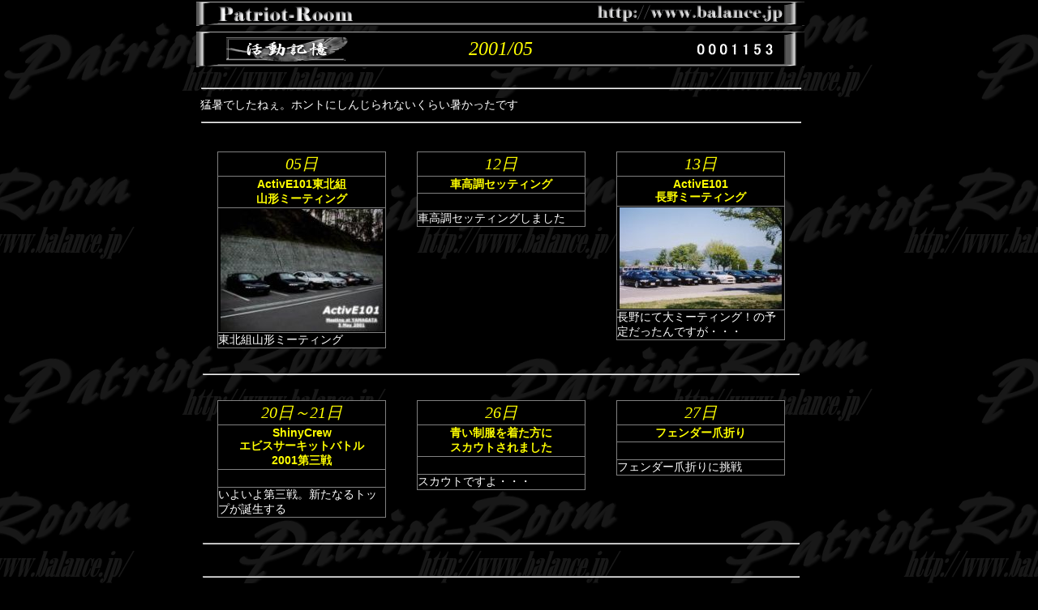

--- FILE ---
content_type: text/html
request_url: http://piranha.jp/memories/2001/20010500.html
body_size: 10923
content:
<!DOCTYPE html PUBLIC "-//W3C//DTD XHTML 1.0 Transitional//EN" "http://www.w3.org/TR/xhtml1/DTD/xhtml1-transitional.dtd">
<html xmlns="http://www.w3.org/1999/xhtml">
<head>
<meta http-equiv="Content-Type" content="text/html; charset=shift_jis" />
<meta name="keywords" content="ST202,セリカ,車,旅,PENTAX,K-7" />
<title>Patriot-Room◇活動記憶2010年04月</title>
<link href="../../css/index1.css" rel="stylesheet" type="text/css" />
<link href="../../css/index2.css" rel="stylesheet" type="text/css" />
<link href="../../css/memories.css" rel="stylesheet" type="text/css" />
</head>
<body>
<div id="main">
<table width="750" border="0" cellpadding="0">
  <tr>
    <td id="header00">
    <a href="http://balance.jp/">
    	Patriot-Room = 
    	AllRoundCarLifeTeam - Balance
        FreeStyleCarLifeTeam - Piranha
        RacingTeam - StainedGlass
    </a></td>
  </tr>
  <tr>
    <td><div class="mes-top00"></div><div class="mes-center00">
    <table width="680" border="0" cellpadding="0">
  <tr>
    <td width="150" id="mn-memory">
        <a href="../memories.html">記憶</a>
        </td>
    <td width="372" align="center" class="mem-date01">2001/05</td>
    <td width="150" align="right"><img src="http://www.balance.jp/cgi-bin/counter/dream.cgi?id=20010500&fig=7" alt="Counter" /></a>
    </td>
  </tr>
</table>

</div><div class="mes-under00"></div></td>
  </tr>
  <tr>
    <td align="center"><table width="730" border="0">
      <tbody>
        <tr>
          <td align="center"></td>
        </tr>
        <tr>
          <td align="center"><table border="0" width="740">
            <tbody>
              <tr>
                <td align="left"><hr /></td>
                </tr>
              <tr>
                <td align="left" class="top-comment">猛暑でしたねぇ。ホントにしんじられないくらい暑かったです</td>
              </tr>
              <tr>
                <td align="left"><hr /></td>
              </tr>
              <tr>
                <td align="center"><table width="740" border="0" cellpadding="0">
                  <tr>
                    <td colspan="3" align="center" valign="top">&nbsp;</td>
                    </tr>
                  <tr>
                    <td align="center" valign="top"><table width="208"  cellspacing="1" bgcolor="gray">
                      <tr>
                        <td width="200" bgcolor="#000000" class="mem-date02">
                          <a href="20010505.html">05日</a></td>
                        </tr>
                      <tr>
                        <td align="center" bgcolor="#000000" class="mem-title01"><a href="20010505.html">ActivE101東北組<br />
                        山形ミーティング</a></td>
                      </tr>
                      <tr>
                        <td width="200" align="center" bgcolor="#000000"><img src="20010505/yamagata1.jpg" width="200" height="151" alt="celica" /></td>
                        </tr>
                      <tr>
                        <td width="200" align="left" valign="top" bgcolor="#000000" class="mem-comment">東北組山形ミーティング</td>
                        </tr>
                      </table></td>
                    <td align="center" valign="top"><table width="208"  cellspacing="1" bgcolor="gray">
                      <tr>
                        <td width="200" bgcolor="#000000" class="mem-date02"><a href="20010512.html">12日</a></td>
                      </tr>
                      <tr>
                        <td align="center" bgcolor="#000000" class="mem-title01"><a href="20010512.html"><strong>車高調セッティング</strong></a></td>
                      </tr>
                      <tr>
                        <td width="200" align="center" bgcolor="#000000">&nbsp;</td>
                      </tr>
                      <tr>
                        <td width="200" align="left" valign="top" bgcolor="#000000" class="mem-comment">車高調セッティングしました</td>
                      </tr>
                    </table></td>
                    <td align="center" valign="top"><table width="208"  cellspacing="1" bgcolor="gray">
                      <tr>
                        <td width="200" bgcolor="#000000" class="mem-date02"><a href="20010513.html">13日</a></td>
                      </tr>
                      <tr>
                        <td align="center" bgcolor="#000000" class="mem-title01"><a href="20010513.html">ActivE101<br />
                        長野ミーティング</a></td>
                      </tr>
                      <tr>
                        <td width="200" align="center" bgcolor="#000000"><img src="20010513/e-nagano.jpg" width="200" height="125" alt="celica" /></td>
                      </tr>
                      <tr>
                        <td width="200" align="left" valign="top" bgcolor="#000000" class="mem-comment">長野にて大ミーティング！の予定だったんですが・・・</td>
                      </tr>
                    </table></td>
                    </tr>
                  <tr>
                    <td colspan="3" align="center" valign="top">&nbsp;</td>
                  </tr>
                  <tr>
                    <td colspan="3" align="center" valign="top"><hr /></td>
                  </tr>
                  <tr>
                    <td colspan="3" align="center" valign="top">&nbsp;</td>
                    </tr>
                  <tr>
                    <td align="center" valign="top"><table width="208"  cellspacing="1" bgcolor="gray">
                      <tr>
                        <td width="200" bgcolor="#000000" class="mem-date02"><a href="20010520-21.html">20日～21日</a></td>
                      </tr>
                      <tr>
                        <td align="center" bgcolor="#000000" class="mem-title01"><a href="20010520-21.html"><strong>ShinyCrew<br />
                        エビスサーキットバトル<br />
                        2001第三戦</strong></a></td>
                      </tr>
                      <tr>
                        <td width="200" align="center" bgcolor="#000000">&nbsp;</td>
                      </tr>
                      <tr>
                        <td width="200" align="left" valign="top" bgcolor="#000000" class="mem-comment">いよいよ第三戦。新たなるトップが誕生する</td>
                      </tr>
                    </table></td>
                    <td align="center" valign="top"><table width="208"  cellspacing="1" bgcolor="gray">
                      <tr>
                        <td width="200" bgcolor="#000000" class="mem-date02"><a href="20010526.html">26日</a></td>
                      </tr>
                      <tr>
                        <td align="center" bgcolor="#000000" class="mem-title01"><a href="20010526.html"><strong>青い制服を着た方に<br />
                        スカウトされました</strong></a></td>
                      </tr>
                      <tr>
                        <td width="200" align="center" bgcolor="#000000">&nbsp;</td>
                      </tr>
                      <tr>
                        <td width="200" align="left" valign="top" bgcolor="#000000" class="mem-comment">スカウトですよ・・・</td>
                      </tr>
                    </table></td>
                    <td align="center" valign="top"><table width="208"  cellspacing="1" bgcolor="gray">
                      <tr>
                        <td width="200" bgcolor="#000000" class="mem-date02"><a href="20010527.html">27日</a></td>
                      </tr>
                      <tr>
                        <td align="center" bgcolor="#000000" class="mem-title01"><a href="20010527.html"><strong>フェンダー爪折り</strong></a></td>
                      </tr>
                      <tr>
                        <td width="200" align="center" bgcolor="#000000">&nbsp;</td>
                      </tr>
                      <tr>
                        <td width="200" align="left" valign="top" bgcolor="#000000" class="mem-comment">フェンダー爪折りに挑戦</td>
                      </tr>
                    </table></td>
                  </tr>
                  <tr>
                    <td align="center" valign="top">&nbsp;</td>
                    <td align="center" valign="top">&nbsp;</td>
                    <td align="center" valign="top">&nbsp;</td>
                  </tr>
                  <tr>
                    <td colspan="3" align="center" valign="top"><hr /></td>
                    </tr>
                  <tr>
                    <td align="center" valign="top">&nbsp;</td>
                    <td align="center" valign="top">&nbsp;</td>
                    <td align="center" valign="top">&nbsp;</td>
                  </tr>
                  <tr>
                    <td colspan="3" align="center" valign="top"><hr /></td>
                    </tr>
                  <tr>
                    <td align="center" valign="top">&nbsp;</td>
                    <td align="center" valign="top">&nbsp;</td>
                    <td align="center" valign="top">&nbsp;</td>
                  </tr>
                  <tr>
                    <td align="center" valign="top">&nbsp;</td>
                    <td align="center" valign="top">&nbsp;</td>
                    <td align="center" valign="top">&nbsp;</td>
                  </tr>
                  <tr>
                    <td align="center" valign="top">&nbsp;</td>
                    <td align="center" valign="top">&nbsp;</td>
                    <td align="center" valign="top">&nbsp;</td>
                  </tr>
                  <tr>
                    <td colspan="3" align="center" valign="top"><hr /></td>
                  </tr>
                  <tr>
                    <td colspan="3" align="center" valign="top">&nbsp;</td>
                  </tr>
                  </table></td>
                </tr>
              <tr>
                <td align="left"></td>
              </tr>
              </tbody>
            </table></td>
        </tr>
        </tbody>
    </table></td>
  </tr>
  <tr>
    <td align="center"><div class="mes-top00"></div><div class="mes-center00">
    <table width="458" border="0" cellpadding="0">
  <tr>
    <td width="150" align="center" id="cb-back00">
    <a href="20010400.html">Back</a>
        
        </td>
    <td width="150" align="center" id="cb-return00">
        <a href="javaScript:history.back();">Return</a>
        </td>
    <td width="150" align="center" id="cb-next00">
         <a href="20010600.html">Next</a>
    </td>
  </tr>
</table>

</div><div class="mes-under00"></div></td>
  </tr>
  <tr>
    <td id="footer00">
    <a href="http://balance.jp/">
    	Patriot-Room = 
    	AllRoundCarLifeTeam - Balance
        FreeStyleCarLifeTeam - Piranha
        RacingTeam - StainedGlass
    </a></td>
  </tr>
  <tr>
    <td>&nbsp;</td>
  </tr>
  <tr>
    <td>&nbsp;</td>
  </tr>
</table>
<!--▲Main▲▲▲▲▲▲▲▲▲▲▲▲▲▲▲▲▲▲▲▲//-->
</div>
</body>
</body>
</html>


--- FILE ---
content_type: text/css
request_url: http://piranha.jp/css/index1.css
body_size: 1698
content:
body {
	background-image: url(../item/background/background.png);
	background-color: #000000;
	color: #ffffff;
	padding: 0px;
	margin: 0px;
	text-align: center;
	font-family: "�ｭ�ｳ 繧ｴ繧ｷ繝�け", "MS Gothic", "Osaka�咲ｭ牙ｹ�", Osaka-mono, monospace;
}
#main
{
	/*	繝壹�繧ｸ蜈ｨ菴薙�荳ｭ螟ｮ謠�∴	*/
     margin-left:auto;    /* 蟾ｦ蛛ｴ繝槭�繧ｸ繝ｳ繧定�蜍慕噪縺ｫ遨ｺ縺代ｋ */
     margin-right:auto;   /* 蜿ｳ蛛ｴ繝槭�繧ｸ繝ｳ繧定�蜍慕噪縺ｫ遨ｺ縺代ｋ */
     text-align:left;     /* 荳ｭ霄ｫ繧貞ｷｦ蛛ｴ陦ｨ遉ｺ縺ｫ謌ｻ縺� */
     width:800px;         /* 蟷�ｒ豎ｺ螳壹☆繧� */
}
a{
	text-decoration:none
}
a:link {
	color: #FF0;
}
a:visited {
	color: #F90;
}
h1 {
	font-family: Georgia, "Times New Roman", Times, serif;
	font-size: 18px;
	text-align: center;
	color: #FF0;
}
h2 {
	font-family: "�ｭ�ｳ 繧ｴ繧ｷ繝�け", "MS Gothic", "Osaka�咲ｭ牙ｹ�", Osaka-mono, monospace;
	font-size: 16px;
	background-color: #000;
}
h3 {
	font-family: "�ｭ�ｳ 繧ｴ繧ｷ繝�け", "MS Gothic", "Osaka�咲ｭ牙ｹ�", Osaka-mono, monospace;
	font-size: 16px;
	font-weight: bold;
}
.top-comment {
	font-family: "�ｭ�ｳ 繧ｴ繧ｷ繝�け", "MS Gothic", "Osaka�咲ｭ牙ｹ�", Osaka-mono, monospace;
	font-size: 14px;
	background-color: #000;
	margin: 0px;
	padding: 0px;
	color: #fff;
}
.menu-comment {
	font-family: "�ｭ�ｳ 繧ｴ繧ｷ繝�け", "MS Gothic", "Osaka�咲ｭ牙ｹ�", Osaka-mono, monospace;
	font-size: 12px;
	background-color: #000;
	margin: 0px;
	padding: 0px;
	color: #fff;
}
#con-title {
	font-family: "�ｭ�ｳ �ｰ譏取悃", "MS PMincho", "繝偵Λ繧ｮ繝取�譛� Pro W3", "Hiragino Mincho Pro", serif;
	font-size: 18px;
	background-color: #000;
	margin: 0px;
	padding: 0px;
	font-style: normal;
	color: #fff;
	font-weight: bold;
	text-align: center;
}


--- FILE ---
content_type: text/css
request_url: http://piranha.jp/css/index2.css
body_size: 12314
content:
#header00 {
	text-indent: -9999px;
	font-size: 1px;
	margin: 0px;
	padding: 0px;
}
#header00 a {
	background-image: url(../item/header/pagebanner_off.png);
	display: block;
	height: 30px;
	width: 750px;
}
#header00 a:hover {
	display: block;
	width: 750px;
	height: 30px;
	background-image: url(../item/header/pagebanner_on.png);
}
.mes-top00 {
	background-image: url(../item/message/messageboxtop.png);
	background-repeat: no-repeat;
	width:750px;
	height:10px;
	margin: 0px;
	font-size: 0px;
	padding: 0px;
	background-position: bottom;
}
.mes-center00 {
	background-image: url(../item/message/messageboxcenter.png);
	background-repeat: repeat-y;
	margin-top: 0px;
	margin-bottom: 0px;
	padding-left: 35px;
	padding-right: 30px;
	padding-top: 0px;
	padding-bottom:0px;
	margin-left: 0px;
	margin-right: 0px;
	color: #fff;
	font-family: "ヒラギノ角ゴ Pro W3", "Hiragino Kaku Gothic Pro", "メイリオ", Meiryo, Osaka, "ＭＳ Ｐゴシック", "MS PGothic", sans-serif;
}
.mes-under00 {
	background-image: url(../item/message/messageboxunder.png);
	background-repeat: no-repeat;
	margin: 0px;
	padding: 0px;
	font-size: 1px;
	width: 750px;
	height: 10px;
}
#bn-balance00 {
	text-indent: -9999px;
	font-size: 1px;
	margin: 0px;
	padding: 0px;
	text-align: center;
}
#bn-balance00 a {
	background-image: url(../item/banner/balanceplus150cl.png);
	display: block;
	height: 35px;
	width: 150px;
}
#bn-pira00 {
	text-indent: -9999px;
	font-size: 1px;
	margin: 0px;
	padding: 0px;
	text-align: center;
}
#bn-pira00 a {
	background-image: url(../item/banner/piranha150clear.png);
	display: block;
	height: 36px;
	width: 150px;
}
#bn-glass00 {
	text-indent: -9999px;
	font-size: 1px;
	margin: 0px;
	padding: 0px;
	text-align: center;
	background-repeat: no-repeat;
}
#bn-glass00 a {
	background-image: url(../item/banner/stainedglass150.png);
	display: block;
	height: 36px;
	width: 150px;
	background-repeat: no-repeat;
}
#bn-shiny00 {
	text-indent: -9999px;
	font-size: 1px;
	margin: 0px;
	padding: 0px;
	text-align: center;
}
#bn-shiny00 a {
	background-image: url(../item/banner/ShinyCrew150x30clear.png);
	display: block;
	height: 30px;
	width: 150px;
}
#mn-manu {
	height: 30px;
	width: 150px;
	margin: 0px;
	padding: 0px;
	font-size: 1px;
	text-indent: -9999px;
	list-style-type: none;
}
#mn-manu a {

	background-image: url(../item/menu/m_off_sitemanual.png);
	background-repeat: no-repeat;
	height: 30px;
	width: 150px;
	margin: 0;
	padding: 0;
	display: block;
}
#mn-manu a:hover {
	background-image: url(../item/menu/m_on_sitemanual.png);
	background-repeat: no-repeat;
	height: 30px;
	width: 150px;
	margin: 0;
	padding: 0;
	display: block;
}
#mn-up {
	height: 30px;
	width: 150px;
	margin: 0px;
	padding: 0px;
	font-size: 1px;
	text-indent: -9999px;
	list-style-type: none;
}
#mn-up a {
	background-image: url(../item/menu/m_off_update.png);
	background-repeat: no-repeat;
	height: 30px;
	width: 150px;
	margin: 0;
	padding: 0;
	display: block;
}
#mn-up a:hover {
	background-image: url(../item/menu/m_on_update.png);
	background-repeat: no-repeat;
	height: 30px;
	width: 150px;
	margin: 0;
	padding: 0;
	display: block;
}
#mn-memory {
	height: 30px;
	width: 150px;
	margin: 0px;
	padding: 0px;
	font-size: 1px;
	text-indent: -9999px;
	list-style-type: none;
}
#mn-memory a {
	background-image: url(../item/menu/m_off_memories.png);
	background-repeat: no-repeat;
	height: 30px;
	width: 150px;
	margin: 0;
	padding: 0;
	display: block;
}
#mn-memory a:hover {
	background-image: url(../item/menu/m_on_memories.png);
	background-repeat: no-repeat;
	height: 30px;
	width: 150px;
	margin: 0;
	padding: 0;
	display: block;
}
#mn-friend {
	height: 30px;
	width: 150px;
	margin: 0px;
	padding: 0px;
	font-size: 1px;
	text-indent: -9999px;
	list-style-type: none;
}
#mn-friend a {
	background-image: url(../item/menu/m_off_friends.png);
	background-repeat: no-repeat;
	height: 30px;
	width: 150px;
	margin: 0;
	padding: 0;
	display: block;
}
#mn-friend a:hover {
	background-image: url(../item/menu/m_on_friends.png);
	background-repeat: no-repeat;
	height: 30px;
	width: 150px;
	margin: 0;
	padding: 0;
	display: block;
}
#mn-bbs {
	height: 30px;
	width: 150px;
	margin: 0px;
	padding: 0px;
	font-size: 1px;
	text-indent: -9999px;
	list-style-type: none;
}
#mn-bbs a {
	background-image: url(../item/menu/m_off_freebbs.png);
	background-repeat: no-repeat;
	height: 30px;
	width: 150px;
	margin: 0;
	padding: 0;
	display: block;
}
#mn-bbs a:hover {
	background-image: url(../item/menu/m_on_freebbs.png);
	background-repeat: no-repeat;
	height: 30px;
	width: 150px;
	margin: 0;
	padding: 0;
	display: block;
}
#mn-link {
	height: 30px;
	width: 150px;
	margin: 0px;
	padding: 0px;
	font-size: 1px;
	text-indent: -9999px;
	list-style-type: none;
}
#mn-link a {
	background-image: url(../item/menu/m_off_link.png);
	background-repeat: no-repeat;
	height: 30px;
	width: 150px;
	margin: 0;
	padding: 0;
	display: block;
}
#mn-link a:hover {
	background-image: url(../item/menu/m_on_link.png);
	background-repeat: no-repeat;
	height: 30px;
	width: 150px;
	margin: 0;
	padding: 0;
	display: block;
}
#mn-travel {
	height: 30px;
	width: 150px;
	margin: 0px;
	padding: 0px;
	font-size: 1px;
	text-indent: -9999px;
	list-style-type: none;
}
#mn-travel a {
	background-image: url(../item/menu/m_off_travelers.png);
	background-repeat: no-repeat;
	height: 30px;
	width: 150px;
	margin: 0;
	padding: 0;
	display: block;
}
#mn-travel a:hover {
	background-image: url(../item/menu/m_on_travelers.png);
	background-repeat: no-repeat;
	height: 30px;
	width: 150px;
	margin: 0;
	padding: 0;
	display: block;
}
#mn-tune {
	height: 30px;
	width: 150px;
	margin: 0px;
	padding: 0px;
	font-size: 1px;
	text-indent: -9999px;
	list-style-type: none;
}
#mn-tune a {
	background-image: url(../item/menu/m_off_tuning.png);
	background-repeat: no-repeat;
	height: 30px;
	width: 150px;
	margin: 0;
	padding: 0;
	display: block;
}
#mn-tune a:hover {
	background-image: url(../item/menu/m_on_tuning.png);
	background-repeat: no-repeat;
	height: 30px;
	width: 150px;
	margin: 0;
	padding: 0;
	display: block;
}
#mn-pat {
	height: 30px;
	width: 150px;
	margin: 0px;
	padding: 0px;
	font-size: 1px;
	text-indent: -9999px;
	list-style-type: none;
}
#mn-pat a {
	background-image: url(../item/menu/m_off_patroom.png);
	background-repeat: no-repeat;
	height: 30px;
	width: 150px;
	margin: 0;
	padding: 0;
	display: block;
}
#mn-pat a:hover {
	background-image: url(../item/menu/m_on_patroom.png);
	background-repeat: no-repeat;
	height: 30px;
	width: 150px;
	margin: 0;
	padding: 0;
	display: block;
}
#mn-blog {
	height: 30px;
	width: 150px;
	margin: 0px;
	padding: 0px;
	font-size: 1px;
	text-indent: -9999px;
	list-style-type: none;
}
#mn-blog a {
	background-image: url(../item/menu/m_off_patblog.png);
	background-repeat: no-repeat;
	height: 30px;
	width: 150px;
	margin: 0;
	padding: 0;
	display: block;
}
#mn-blog a:hover {
	background-image: url(../item/menu/m_on_patblog.png);
	background-repeat: no-repeat;
	height: 30px;
	width: 150px;
	margin: 0;
	padding: 0;
	display: block;
}
#mn-minkara {
	height: 30px;
	width: 150px;
	margin: 0px;
	padding: 0px;
	font-size: 1px;
	text-indent: -9999px;
	list-style-type: none;
}
#mn-minkara a {
	background-image: url(../item/menu/m_off_minkara.png);
	background-repeat: no-repeat;
	height: 30px;
	width: 150px;
	margin: 0;
	padding: 0;
	display: block;
}
#mn-minkara a:hover {
	background-image: url(../item/menu/m_on_minkara.png);
	background-repeat: no-repeat;
	height: 30px;
	width: 150px;
	margin: 0;
	padding: 0;
	display: block;
}
#mn-sitemap {
	height: 30px;
	width: 150px;
	margin: 0px;
	padding: 0px;
	font-size: 1px;
	text-indent: -9999px;
	list-style-type: none;
}
#mn-sitemap a {
	background-image: url(../item/menu/m_off_sitemap.png);
	background-repeat: no-repeat;
	height: 30px;
	width: 150px;
	margin: 0;
	padding: 0;
	display: block;
}
#mn-sitemap a:hover {
	background-image: url(../item/menu/m_on_sitemap.png);
	background-repeat: no-repeat;
	height: 30px;
	width: 150px;
	margin: 0;
	padding: 0;
	display: block;
}
#mn-mail {
	height: 30px;
	width: 150px;
	margin: 0px;
	padding: 0px;
	font-size: 1px;
	text-indent: -9999px;
	list-style-type: none;
}
#mn-mail a {
	background-image: url(../item/menu/m_off_email.png);
	background-repeat: no-repeat;
	height: 30px;
	width: 150px;
	margin: 0;
	padding: 0;
	display: block;
}
#mn-mail a:hover {
	background-image: url(../item/menu/m_on_email.png);
	background-repeat: no-repeat;
	height: 30px;
	width: 150px;
	margin: 0;
	padding: 0;
	display: block;
}
#mn-bal {
	height: 30px;
	width: 150px;
	margin: 0px;
	padding: 0px;
	font-size: 1px;
	text-indent: -9999px;
	list-style-type: none;
}
#mn-bal a {
	background-image: url(../item/menu/m_off_balance.png);
	background-repeat: no-repeat;
	height: 30px;
	width: 150px;
	margin: 0;
	padding: 0;
	display: block;
}
#mn-bal a:hover {
	background-image: url(../item/menu/m_on_balance.png);
	background-repeat: no-repeat;
	height: 30px;
	width: 150px;
	margin: 0;
	padding: 0;
	display: block;
}#mn-pira {
	height: 30px;
	width: 150px;
	margin: 0px;
	padding: 0px;
	font-size: 1px;
	text-indent: -9999px;
	list-style-type: none;
}
#mn-pira a {
	background-image: url(../item/menu/m_off_piranha.png);
	background-repeat: no-repeat;
	height: 30px;
	width: 150px;
	margin: 0;
	padding: 0;
	display: block;
}
#mn-pira a:hover {
	background-image: url(../item/menu/m_on_piranha.png);
	background-repeat: no-repeat;
	height: 30px;
	width: 150px;
	margin: 0;
	padding: 0;
	display: block;
}#mn-sg {
	height: 30px;
	width: 150px;
	margin: 0px;
	padding: 0px;
	font-size: 1px;
	text-indent: -9999px;
	list-style-type: none;
}
#mn-sg a {
	background-image: url(../item/menu/m_off_stainedglass.png);
	background-repeat: no-repeat;
	height: 30px;
	width: 150px;
	margin: 0;
	padding: 0;
	display: block;
}
#mn-sg a:hover {
	background-image: url(../item/menu/m_on_stainedglass.png);
	background-repeat: no-repeat;
	height: 30px;
	width: 150px;
	margin: 0;
	padding: 0;
	display: block;
}#mn-shiny {
	height: 30px;
	width: 150px;
	margin: 0px;
	padding: 0px;
	font-size: 1px;
	text-indent: -9999px;
	list-style-type: none;
}
#mn-shiny a {
	background-image: url(../item/menu/m_off_shinycrew.png);
	background-repeat: no-repeat;
	height: 30px;
	width: 150px;
	margin: 0;
	padding: 0;
	display: block;
}
#mn-shiny a:hover {
	background-image: url(../item/menu/m_on_shinycrew.png);
	background-repeat: no-repeat;
	height: 30px;
	width: 150px;
	margin: 0;
	padding: 0;
	display: block;
}
#cb-back00 {
	height: 30px;
	width: 150px;
	margin: 0px;
	padding: 0px;
	font-size: 1px;
	text-indent: -9999px;
	list-style-type: none;
}
#cb-back00 a {
	background-image: url(../item/mark/b_off_back.png);
	background-repeat: no-repeat;
	height: 30px;
	width: 150px;
	margin: 0;
	padding: 0;
	display: block;
}
#cb-back00 a:hover {
	background-image: url(../item/mark/b_on_back.png);
	background-repeat: no-repeat;
	height: 30px;
	width: 150px;
	margin: 0;
	padding: 0;
	display: block;
}
#cb-return00 {
	height: 30px;
	width: 150px;
	margin: 0px;
	padding: 0px;
	font-size: 1px;
	text-indent: -9999px;
	list-style-type: none;
	text-align: center;
}
#cb-return00 a {
	background-image: url(../item/mark/b_off_return.png);
	background-repeat: no-repeat;
	height: 30px;
	width: 150px;
	margin: 0;
	padding: 0;
	display: block;
}
#cb-return00 a:hover {
	background-image: url(../item/mark/b_on_return.png);
	background-repeat: no-repeat;
	height: 30px;
	width: 150px;
	margin: 0;
	padding: 0;
	display: block;
}
#cb-next00 {
	height: 30px;
	width: 150px;
	margin: 0px;
	padding: 0px;
	font-size: 1px;
	text-indent: -9999px;
	list-style-type: none;
}
#cb-next00 a {
	background-image: url(../item/mark/b_off_next.png);
	background-repeat: no-repeat;
	height: 30px;
	width: 150px;
	margin: 0;
	padding: 0;
	display: block;
}
#cb-next00 a:hover {
	background-image: url(../item/mark/b_on_next.png);
	background-repeat: no-repeat;
	height: 30px;
	width: 150px;
	margin: 0;
	padding: 0;
	display: block;
}
#footer00 {
	text-indent: -9999px;
	font-size: 1px;
	margin: 0px;
	padding: 0px;
}

#footer00 a {
	background-image: url(../item/header/pagebanner_off.png);
	display: block;
	height: 30px;
	width: 750px;
}
#footer00 a:hover {
	display: block;
	width: 750px;
	height: 30px;
	background-image: url(../item/header/pagebanner_on.png);
}


--- FILE ---
content_type: text/css
request_url: http://piranha.jp/css/memories.css
body_size: 2210
content:
#mem-date01 {
	font-family: "modern No. 20";
	font-size: 24px;
	color: #FF0;
	font-style: oblique;
}
.mem-date01{
	font-family: "modern No. 20";
	font-size: 24px;
	color: #FF0;
	font-style: oblique;
}
#mem-date02 {
	font-family: "modern No. 20";
	font-size: 20px;
	color: #FF0;
	font-style: oblique;
	text-align: center;
}
.mem-date02 {
	font-family: "modern No. 20";
	font-size: 20px;
	color: #FF0;
	font-style: oblique;
	text-align: center;
}
#mem-title01 {
	font-family: "繝偵Λ繧ｮ繝手ｧ偵ざ Pro W3", "Hiragino Kaku Gothic Pro", "繝｡繧､繝ｪ繧ｪ", Meiryo, Osaka, "�ｭ�ｳ �ｰ繧ｴ繧ｷ繝�け", "MS PGothic", sans-serif;
	font-size: 14px;
	color: #FF0;
	font-style: normal;
}
.mem-title01 {
	font-family: "繝偵Λ繧ｮ繝手ｧ偵ざ Pro W3", "Hiragino Kaku Gothic Pro", "繝｡繧､繝ｪ繧ｪ", Meiryo, Osaka, "�ｭ�ｳ �ｰ繧ｴ繧ｷ繝�け", "MS PGothic", sans-serif;
	font-size: 14px;
	color: #FF0;
	font-style: normal;
	font-weight: bold;
}
#mem-title02 {
	font-family: "�ｭ�ｳ �ｰ譏取悃", "MS PMincho", "繝偵Λ繧ｮ繝取�譛� Pro W3", "Hiragino Mincho Pro", serif;
	font-size: 24px;
	background-color: #000;
	margin: 0px;
	padding: 0px;
	font-style: normal;
	color: #FF0;
	font-weight: bold;
}
.mem-title02 {
	font-family: "�ｭ�ｳ �ｰ譏取悃", "MS PMincho", "繝偵Λ繧ｮ繝取�譛� Pro W3", "Hiragino Mincho Pro", serif;
	font-size: 24px;
	background-color: #000;
	margin: 0px;
	padding: 0px;
	font-style: normal;
	color: #FF0;
	font-weight: bold;
}
#mem-comment {
	font-family: "�ｭ�ｳ 繧ｴ繧ｷ繝�け", "MS Gothic", "Osaka�咲ｭ牙ｹ�", Osaka-mono, monospace;
	font-size: 14px;
	background-color: #000;
	margin: 0px;
	padding: 0px;
}
.mem-comment {
	font-family: "�ｭ�ｳ 繧ｴ繧ｷ繝�け", "MS Gothic", "Osaka�咲ｭ牙ｹ�", Osaka-mono, monospace;
	font-size: 14px;
	background-color: #000;
	margin: 0px;
	padding: 0px;
}
#mem-camera {
	font-family: "times new roman";
	font-size: 16px;
	background-color: #000;
	margin: 0px;
	padding: 0px;
	text-align: center;
	font-weight: bold;
}
.mem-camera {
	font-family: "times new roman";
	font-size: 16px;
	background-color: #000;
	margin: 0px;
	padding: 0px;
	text-align: center;
	font-weight: bold;
}
.mem-comment_24 {
	font-size: 24px;
}
.mem-comment_36 {
	font-size: 36px;
}
.explanation {
	font-size: 12px;
}
